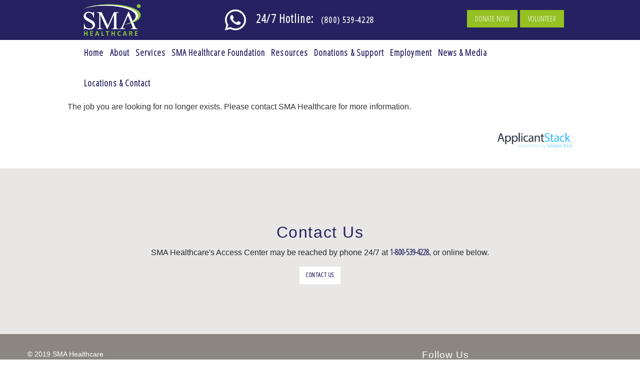

--- FILE ---
content_type: text/html; charset=UTF-8
request_url: https://smahealthcare.applicantstack.com/x/not_found/job
body_size: 7647
content:
<!DOCTYPE html>
<html>

<head>
	<meta name="viewport" content="width=device-width, initial-scale=1">
	<title>Job Not Found - SMA Healthcare</title>
	<meta http-equiv="Content-Type" content="text/html; charset=UTF-8" />
	<link rel="shortcut icon" href="https://www2.applicantstack.com/userdata/swipeclock/SwipeClockFavicon32x32.png" />

	<!---------------- jQuery ------------------------->
	<script type="text/javascript" src="https://ajax.googleapis.com/ajax/libs/jquery/1.11.2/jquery.min.js"></script>
	<link rel="stylesheet" type="text/css" href="https://ajax.googleapis.com/ajax/libs/jqueryui/1.11.2/themes/ui-lightness/jquery-ui.css" />
	<script type="text/javascript" src="https://ajax.googleapis.com/ajax/libs/jqueryui/1.11.2/jquery-ui.min.js"></script>
	<script type="text/javascript" src="https://www2.applicantstack.com/links/jquery.multifile.js?links_version=20250201"></script>

	<!---------------- Content ------------------------>
	<link rel="stylesheet" type="text/css" href="https://www2.applicantstack.com/links/content8_20180718a.css?links_version=20250201" />
	<script type="text/javascript" src="https://www2.applicantstack.com/links/content_20180810.js?links_version=20250201"></script>

	<!---------------- Bootstrap ---------------------->
	<script type="text/javascript" src="https://www2.applicantstack.com/links/bootstrap/all/js/bootstrap.js"></script>
	<link rel="stylesheet" type="text/css" href="https://www2.applicantstack.com/links/bootstrap/all/css/bootstrap.css" />
	<link rel="stylesheet" type="text/css" href="https://www2.applicantstack.com/links/bootstrap/all/css/bootstrap-theme.css" />

	<!---------------- Chosen ------------------------->
	<script type="text/javascript" src="https://www2.applicantstack.com/links/chosen/chosen.jquery.min.js" class="as_mobile_skip"></script>
	<link rel="stylesheet" type="text/css" href="https://www2.applicantstack.com/links/chosen/chosen.css" class="as_mobile_skip" />
	<style>
		.chosen-container ul, .chosen-container ol {
			margin: 0 !important;
			padding-left: 0 !important;
		}
	</style>

	<!---------------- Social ------------------------->
	<meta property="fb:app_id" content="123456789">
	<meta property="og:url" content="https://smahealthcare.applicantstack.com/x/openings">
	<meta property="og:type" content="website">
	<meta property="og:title" content="SMA Healthcare - Job Openings">
	<meta property="og:image" content="https://www2.applicantstack.com/userdata/rhfs/logo_mobile_1.png">
	<meta property="og:description" content="Job Openings at SMA Healthcare">
	<meta property="og:site_name" content="SMA Healthcare - Job Openings">
	<meta property="og:locale" content="en_US">
	<meta property="article:author" content="">

	<!---------------- Events ------------------------->
	<link rel="stylesheet" href="https://cdnjs.cloudflare.com/ajax/libs/bootstrap-datetimepicker/4.17.47/css/bootstrap-datetimepicker.min.css" integrity="sha256-yMjaV542P+q1RnH6XByCPDfUFhmOafWbeLPmqKh11zo=" crossorigin="anonymous" />
	<script src="https://cdnjs.cloudflare.com/ajax/libs/moment.js/2.18.1/moment.min.js" integrity="sha256-1hjUhpc44NwiNg8OwMu2QzJXhD8kcj+sJA3aCQZoUjg=" crossorigin="anonymous"></script>
	<script src="https://maxcdn.bootstrapcdn.com/bootstrap/3.3.7/js/bootstrap.min.js"></script>
	<script src="https://cdnjs.cloudflare.com/ajax/libs/bootstrap-datetimepicker/4.17.47/js/bootstrap-datetimepicker.min.js" integrity="sha256-5YmaxAwMjIpMrVlK84Y/+NjCpKnFYa8bWWBbUHSBGfU=" crossorigin="anonymous"></script>

	<!---------------- Feedback ------------------------>
	<script type="text/javascript" src="https://www2.applicantstack.com/links/portal-star-ratings_20180728.js?links_version=20250201"></script>

	<!---------------- Repeat Group ------------------->
	<script type="text/javascript" src="https://www2.applicantstack.com/links/repeatgroup.js?links_version=20250201"></script>

	<!---------------- Custom Fonts ------------------>
	<!-- <script src="https://use.fontawesome.com/9646d42c89.js"></script> -->
	<!-- <script src="https://use.fontawesome.com/1b720e7dea.js"></script> -->
	<script src="https://kit.fontawesome.com/c7a7660fe9.js"></script> <!-- fa 5 -->
	<link href="https://fonts.googleapis.com/css?family=Open+Sans+Condensed:300,500&display=swap" rel="stylesheet">
	<link rel="stylesheet" href="https://use.typekit.net/vrz1wfw.css">


	<!---------------- mmenu ------------------------->
	<link type="text/css" href="https://www2.applicantstack.com/userdata/johntesttwo/jquery.mmenu.all.css" rel="stylesheet" />
	<script type="text/javascript" src="https://www2.applicantstack.com/userdata/johntesttwo/jquery.mmenu.all.js"></script>
	<script type="text/javascript">
		jQuery(document).ready(function ($) {
			$("#menu").mmenu({
				"extensions": ["pagedim-black"],
				navbar: {
					title: "SMA Healthcare"
				},
				offCanvas: {
					position: "right",
				}
			});
		});
	</script>

	<!---------------- Main --------------------------->
	<style>
		* {
			-webkit-box-sizing: border-box;
			-moz-box-sizing: border-box;
			box-sizing: border-box;
		}

		html {
			-ms-text-size-adjust: 100%;
			-webkit-text-size-adjust: 100%;
			-webkit-tap-highlight-color: rgba(0, 0, 0, 0);
			overflow-y: scroll;
		}
		
		#customjbs a img {
			border: none;
		}

		#customjbs #outside {
			text-align: left;
			position: relative;
		}

		#customjbs .page {
			background: #fff;
		}

		body, html {
			font-size:16px;
			font-weight:400;
			line-height: 24px;
			padding: 0;
			margin: 0;
			font-family:-apple-system, BlinkMacSystemFont, "Segoe UI", Roboto, "Helvetica Neue", Arial, "Noto Sans", sans-serif, "Apple Color Emoji", "Segoe UI Emoji", "Segoe UI Symbol", "Noto Color Emoji";
			color: 212529;
			background: #fff;
		}

		header {
			top: 0;
			padding-top:0;
			display: block;
			position: relative;
        }

		.top-1-wrapper {
			width:100%;
			background: #262261;
			height:80px;
		}

		.top-1 {
		    max-width: 980px;
			padding: 5px 0;
			margin:0 auto;
		}

		.logo {
			height: 70px;
			width: 117.766px;
			background-size: cover;
			margin: 0 15px;
			float: left;
		}

		.call-us {
			float: left;
			margin: 11px 0 0 152px;
			font-size: 23px;
			letter-spacing: 1.36px;
			font-weight: 700;
			text-align: ;
			color: #fff;
			font-family: 'Open Sans Condensed', sans-serif;
		}

		.call-us a {
			color: #fff;
			text-decoration;
			font-size: 17px;
			font-weight: 600;

		}

		.call-us-phone {
			color: #fff;
			text-decoration: none;

			margin-left: 15px;
		}

		.fa-whatsapp {
			height: 48px;
			width: 42px;
			font-size: 48px;
			vertical-align: middle;
			margin-right: 20px;
			font-weight: 400;
		}
		
		.button-donate , .button-volunteer {
			float:right;
   		 	font-size: 14px;
			line-height: 16px;
			border: none;
			box-shadow: none;
			font-weight: 400;
			color: #fff !important;
			cursor: pointer;
			margin: 15px 2.5px;
			padding: 9.600px 16px;
			text-align: center;
			text-decoration: none!important;
			text-shadow: none;
			white-space: nowrap;
    		background: #95c123;
			font-family: 'Open Sans Condensed', sans-serif;
			text-transform: uppercase;
		}
		
		.top-2-wrapper {
			width:100%;
			background: #fff;
			height:50px;
		}

		.top-2 {
			max-width: 980px;
			padding: 0 12px;
			margin: 0 auto;
			height: 50px;
		}

		#customjbs #contentouter {
			max-width: 1050px;
			margin: 0 auto;
			padding: 0 10px;
			border: 0;
			background: #fff;
			position: inherit;
			font-family: inherit;
		}

		#asmyaccount {
			padding: 20px 0 0 0;
		}

		#customjbs #ascontainer { /*includes opening instructions*/
			height: 100%;
			margin: 0 auto;
			padding: 0 10px;
		}

			#customjbs #ascontainer a {
				color: #262261; 
				text-decoration: none;
			}

				#customjbs #ascontainer a:hover {
					color: #95c123; 
				}

		#customjbs #ascontent {
			font-family: inherit;
			color: inherit;
			font-weight: inherit;
			font-size: inherit;
			line-height: inherit;
			padding: 0;
			margin: 0;
		}

			#customjbs #ascontent a {
				color: #262261; 
				text-decoration: none;
			}

				#customjbs #ascontent a:hover {
					color: #95c123; 
				}

		#customjbs .openings_instructions {
			margin: 0; 
		}

		footer {
			min-height: 244px;
			overflow: auto;
		}

		.bottom-1-wrapper {
			background: #fff;
			width:100%;
		}
		.bottom-1 {
			max-width: 1200px;
			padding: 150px 15px;
			margin: 0 auto;
			text-align: center;
		}

		.bottom-1-carf {
			width: 131.625px;
			height: 120px;
			margin:0 60px;
		}

		.bottom-1-dcf {
			width: 108px;
			height: 120px;
			margin:0 60px;
		}

		.bottom-1-nhsc {
			width:128.563px;
			height: 120px;
			margin:0 60px;
		}

		.bottom-1-lsf {
			width: 120px;
			height: 120px;
			margin:0 60px;
		}

		.bottom-2-wrapper {
			background: rgba(139, 135, 128, 0.2);
			width:100%;
		}

		.bottom-2 {
			max-width: 1200px;
			padding: 100px 15px;
			margin: 0 auto;
			text-align: center;
			color:#212529;
			font-family:-apple-system, BlinkMacSystemFont, "Segoe UI", Roboto, "Helvetica Neue", Arial, "Noto Sans", sans-serif, "Apple Color Emoji", "Segoe UI Emoji", "Segoe UI Symbol", "Noto Color Emoji";
			font-size:16px;
			line-height:24px;
			font-weight:400;
		}

		.bottom-2 a {
			text-decoration: none;
			color: 	#262261;
			font-weight:700;
			font-family: 'Open Sans Condensed', sans-serif;

		}

		.bottom-2 h4 {
			color:#262261;
			font-family:acumin-pro-extra-condensed, sans-serif;
			font-size:32px;
			line-height:38.4px;
			letter-spacing:1.6px;
			font-weight:500;
		}

		.bottom-2 p {
			margin-bottom: 16px;
		}

		

		.button-contact {
			background: #fff;
			padding: 5px 12px;
			letter-spacing: 0.05em;
			font-style: normal;
			font-size: 12px;
			font-weight: 500;
			height: 35px;
			width: 82.35px;
			margin: 0 auto;
		}

		.button-contact a {
			color:#262261;
			text-transform: uppercase;
			text-decoration: none;
			font-family: 'Open Sans Condensed', sans-serif;
		}


		.bottom-3-wrapper {
			background-color: #8b8780;
			width:100%;
		}
		.bottom-3 {
			padding: 30px 0 15px;
			margin:0 auto;
			max-width: 1200px;
		}

		.bottom-3-left {
			width:800px;
			padding:0 15px;
			display: inline-block;
			color: #fff;
			font-size:13.92px;
			line-height:20.88px;
		}

		.bottom-3-left a {
			color: #fff;
			text-decoration: none;
		}

		

		.bottom-3-right {
			display: inline-block;
			vertical-align: top;
		}

		.bottom-3-right h6 {
			color: #fff;
			font-size:19.2px;
			line-height:23.04px;
			letter-spacing:0.96px;
			font-weight:500;
			font-family:acumin-pro-extra-condensed, sans-serif;
			margin:0 0 15px 0;
		}

		.bottom-3-right ul {
			list-style: none;
			padding: 0;
		}
		.bottom-3-right ul li {
			display: inline;
			margin: 0 20px 0 0;
		}
		.bottom-3-right ul li a {
			color:#fff;
		}		

		.fa-facebook-square, .fa-youtube, .fa-twitter-square {
			font-size: 24px;

		}
		
	</style>

	<!---------------- Form Elements ------------------>
	<style>
		/*******main openings table*******/
		#customjbs .displaytable {
			margin: 12px 0 6px 0;
			padding: 10px;
		}

			#customjbs .displaytable th {
				background-color: #262261;
				border-radius: 0;
				border: none;
				color: #fff;
				cursor: pointer;
				font-family: inherit;
				font-size:inherit;	
				font-weight:400;
				line-height:inherit;
				padding: 6px;
				text-align: left;
			}

			#customjbs .displaytable tr:nth-child(even) {
				background-color: #eef1f5; 
			}

			#customjbs .displaytable td {
				padding: 6px;
				text-align: left;
				font-weight: normal;
			}

			#customjbs .displaytable a {
				color: #262261;
				text-decoration: none;
			}

		/*other tables and titles*/
		#customjbs .formtable div.sectionhead, /*is this still needed?*/
		#customjbs .sectionhead,
		#customjbs .infobox,
		#customjbs .title,
		#customjbs .qtable_h1 {
				background-color: #262261;
				border-radius: 0;
				border: none;
				color: #fff;
				cursor: pointer;
				font-family: inherit;
				font-size:inherit;	
				font-weight:400;
				line-height:inherit;
				padding: 6px;
				text-align: left;
		}

		/*******branding*******/
		#customjbs #asbranding {
			text-align: right;
			display: block;
			padding: 40px 0;
			margin-top: 0px;
		}

			#customjbs #asbranding img {
				border: 0;
			}

		/*******breadcrumbs*******/
		#customjbs #asbreadcrumbs {
			margin: 0;
			line-height: 4em;
		}

			#customjbs #asbreadcrumbs a {
				margin: 12px 0 6px 0;
				padding: 5px 0px;
				border: 0;
				text-decoration: none;
				font-weight: normal;
			}

				#customjbs #asbreadcrumbs a:hover {
				}

		/*******titles*******/
		#customjbs #contenttitle {
			color: #262261;
			font-size: 32px;
			font-weight: 700;
			line-height:38.4px;
			padding: 10px 0;
			letter-spacing:1.6px;
			font-weight:500;
		}

		/*******buttons*******/
		#customjbs .buttons a,
		#customjbs .buttons button {
   		 	font-size: 14px;
			line-height: 16px;
			border: none;
			box-shadow: none;
			font-weight: 400;
			color: #fff !important;
			cursor: pointer;
			padding: 9.600px 16px;
			text-align: center;
			text-decoration: none!important;
			text-shadow: none;
			white-space: nowrap;
    		background: #262261;
			font-family: 'Open Sans Condensed', sans-serif;
			text-transform: uppercase;

		}

			#customjbs .buttons button:hover,
			#customjbs .buttons a:hover {
				color: #fff!important;
				background-color: #95c123 ;
				text-decoration: none;
			}

		/*******pagination*******/
		#customjbs .tablepager {
			font-size: smaller;
			font-style: italic;
			text-align: right;
		}

		/*******error messages*******/
		#customjbs .errormsg {
			background-color: transparent;
			padding: 4px 8px;
			margin-bottom: 10px;
			text-align: center;
			font-weight: bold;
			color: red;
		}

			#customjbs .errormsg li {
				padding-bottom: 3px;
				color: black;
				font-weight: normal;
			}
	</style>

	<!---------------- Navigation --------------------->
	<style>
		/*first we hide the hamburger menu*/
		#customjbs .onmobile {
			display: none;
		}

		/*then place the container*/
		#customjbs #desktop-menu {
			float: left;
			margin: 0 0 0 0;
		}

			/*hide the dropdowns by default*/
			#customjbs #desktop-menu ul ul {
				display: none;
			}

			/*but display the dropdowns on hover*/
			#customjbs #desktop-menu ul li:hover > ul {
				display: block;
			}

			/*top level styling*/
			#customjbs #desktop-menu ul {
				padding: 0;
				margin: 0;
				list-style: none;
				display: block;
			}

				#customjbs #desktop-menu ul:after {
					content: "";
					clear: both;
					display: block;
				}

				/*styling of top level list items*/
				#customjbs #desktop-menu ul li {
					position: relative;
					float: left;
					list-style: none;
					text-align: center;
					padding: 0;
				}

					/*styling of top level list items on hover*/
					#customjbs #desktop-menu ul li:hover {
						background: none;
					}

					/*styling of normal top level links*/
					#customjbs #desktop-menu ul li a {
						color: #262261;
						display: inline-block;
						font-size: 18px;
						text-decoration: none;
						padding: 10px 6.2px 20px;
						line-height: 31.2px;
						letter-spacing: 1.04px;
						font-weight: 700;
						font-family: 'Open Sans Condensed', sans-serif;

					}

					/*and then styling of normal top level link on hover*/
					#customjbs #desktop-menu ul li:hover > a {
						text-decoration: none;
					}

				/*okay, on to the dropdowns*/

				/*styling of first level dropdown*/
				#customjbs #desktop-menu ul ul {
					background-color: #fff;
					width: 275px;
					color:inherit;
					padding: 0 10px;
					height: auto;
					left: auto;
					padding: 0;
					position: absolute;
					top: 55px; /*adjust this to be flush with line height of top level link*/
					transition: opacity 0.5s cubic-bezier(0.65,0.05,0.36,1),visibility 0.5s cubic-bezier(0.65,0.05,0.36,1);
					z-index: 10000;
				}

					/*and styling of the list items for first level dropdown */
					#customjbs #desktop-menu ul ul li {
						margin: 0;
						float: none;
						background: none;
						display: block;
					padding: 0 10px;
						height: auto;
						border: none;
					}

						/*... how they display on hover*/
						#customjbs #desktop-menu ul ul li:hover {
								color:inherit;
						}

						/*the first level of drop down links*/
						#customjbs #desktop-menu ul ul li a {
							background: none;
							display: block;
							font-size: 18px;
							font-weight: 700;
							line-height:31.2px;
							text-align: left;
							color: inherit;
							margin-right: 0px;
							padding: 0 7.5px;
							color: #262261;
							letter-spacing:1.04px;
							height: 50px;
							font-family: 'Open Sans Condensed', sans-serif;
						}

							/*... how they display on hover*/
							#customjbs #desktop-menu ul ul li a:hover {
								color: #95c123;
								text-decoration: none;
							}
	</style>

	<!---------------- Off Canvas Menu ---------------->
	<style>
		.mm-listview {
			z-index: 99;
		}

		.mm-menu .mm-listview > li .mm-next:after,
		.mm-menu .mm-btn:after,
		.mm-menu .mm-btn:before {
			color: #262261 !important;
			border-color: #262261 !important;
		}

		.mm-panels, .mm-panels > .mm-panel {
			background-color: #fff;
			/*background: url(https://www2.applicantstack.com/userdata/hawkeye360/footer_bg.jpg);*/
		}

		.mm-listview > li > a,
		.mm-listview > li > span {
			font-weight: normal;
			color: #262261 !important;
		}

		.mm-menu .mm-navbar a,
		.mm-menu .mm-navbar > * {
			color: #262261 !important;
			font-size: large;
		}
	</style>

	<!---------------- Filters ------------------------>
	<style>
		.filter_header {
			color: #262261;
			font-family: inherit;
			font-size: large;
			line-height: large;
			font-family: inherit;
			font-weight: 400!important;
			font-family: inherit;
			margin-bottom: 0;
			text-transform: uppercase;
		}

		.job_filter, .filter_button {
			height: 65px!important;
		}

		#customjbs .filter_button {
			margin-top: 20px !important;
		}

		#customjbs #filters_wrapper {
			background: #f8f8f8;
		    padding: 20px 10px !important;
			margin: 20px 0;
			border-radius: 0;
		}

		#filters_wrapper input, #filters_wrapper select, #filters_wrapper .chosen-choices .default {
			line-height: 1em;
		}
	</style>

	<!---------------- Breakpoints -------------------->
	<style>
		@media all and (max-width : 995px) {
			#customjbs #main-menu-toggle {
				color: #262261;
				display: inline-block;
				font-size: 22px;
				font-weight: bold;
				line-height: 58px;
				float: right;
				text-decoration: none;
				z-index: 999;
				margin-left: 15px;
			}

			#customjbs #desktop-menu ul {
				display: none;
			}

			.bottom-3-right {
				display: none;
			}

			.bottom-3-left {
				width:100%;
			}
		}

		@media all and (max-width : 812px) {
			.button-volunteer, .button-donate {
				display: none;
			}
		}

		@media all and (max-width : 812px) {
			.button-volunteer, .button-donate {
				display: none;
			}
		}


		@media all and (max-width : 640px) {
			.call-us {
				display: none;
			}
		}


		


	</style>

	<!---------------- Print Style Sheet -------------->
	<style type="text/css" media="print">
		#contentouter {
			border: 0;
		}

		#outside {
			border: 0;
		}

		body {
			background-color: white;
		}
	</style>

</head>
<body id="customjbs">
	<div id="wrapper">
		<div id="outside">
			<div class="page">

				<header>

					<div class="top-1-wrapper">
						<div class="top-1">
							<a href="https://smahealthcare.org/"><img class="logo" src="https://www2.applicantstack.com/userdata/smabehavioral/SMA-Healthcare-Logo.png" /></a>
							<div class="call-us"><i class="fab fa-whatsapp"></i>24/7 Hotline:<a href="tel:1-800-539-4228" class="call-us-phone">(800) 539-4228</a></div>
							<a href="http://smahealthcare.applicantstack.com/x/openings-smabehavioralintern" 			class="button-volunteer"	target="_blank">Volunteer</a>			
							<a href="https://interland3.donorperfect.net/weblink/WebLink.aspx?name=E159125&amp;id=10" 	class="button-donate" 		target="_blank">Donate Now</a>
						</div>
					</div>
			
					<div class="top-2-wrapper">
						<div class="top-2">
							<a href="#menu" class="onmobile" id="main-menu-toggle">&#9776;</a>
							<nav id="desktop-menu">
								<ul>
									<li><a href="https://smahealthcare.org/">Home</a></li>
									<li><a href="https://smahealthcare.org/about/">About</a>
										<ul>
											<li><a href="https://smahealthcare.org/about/about-sma-healthcare/">About SMA Healthcare</a></li>
											<li><a href="https://smahealthcare.org/about/sma-healthcare-leadership/">SMA Healthcare Leadership</a></li>
										</ul>
									</li>
									<li><a href="https://smahealthcare.org/services/">Services</a>
										<ul>
											<li><a href="https://smahealthcare.org/services/community-outreach-education/">Community Outreach &amp; Education</a></li>
											<li><a href="https://smahealthcare.org/services/crisis-services/">Crisis Services</a></li>
											<li><a href="https://smahealthcare.org/services/justice-services/">Justice Services</a></li>
											<li><a href="https://smahealthcare.org/services/outpatient-services/">Outpatient Services</a></li>
											<li><a href="https://smahealthcare.org/services/specialty-other-services/">Specialty &amp; Other Services</a></li>
											<li><a href="https://smahealthcare.org/services/prevention-services/">Prevention Services</a></li>
											<li><a href="https://smahealthcare.org/services/residential-services/">Residential Services</a></li>
										</ul>
									</li>
									<li><a href="https://smahealthcare.org/sma-healthcare-foundation/">SMA Healthcare Foundation</a>
										<ul>
											<li><a href="https://smahealthcare.org/sma-healthcare-foundation/about-the-foundation/">About the Foundation</a></li>
											<li><a href="https://smahealthcare.org/sma-healthcare-foundation/our-history/">Our History</a></li>
											<li><a href="https://smahealthcare.org/sma-healthcare-foundation/foundation-leadership-staff/">Foundation Leadership &amp; Staff</a></li>
											<li><a href="https://smahealthcare.org/sma-healthcare-foundation/projects-events/">Projects &amp; Events</a></li>
											<li><a href="https://smahealthcare.org/sma-healthcare-foundation/ways-to-contribute/">Ways to Contribute</a></li>
											<li><a href="https://smahealthcare.org/sma-healthcare-foundation/donor-impact/">Donor Impact</a></li>
											<li><a href="https://www.whoisjay.org/" target="_blank">Who is Jay?</a></li>
										</ul>
									</li>
									<li><a href="https://smahealthcare.org/resources/">Resources</a>
										<ul>
											<li><a href="https://smahealthcare.org/resources/patient-family-resources/">Patient &amp; Family Resources</a></li>
											<li><a href="https://smahealthcare.org/resources/reports-disclosures/">Reports &amp; Disclosures</a></li>
											<li><a href="https://www.myflfamilies.com/service-programs/samh/crisis-services/baker-act.shtml" target="_blank">Baker Act</a></li>
											<li><a href="https://www.myflfamilies.com/service-programs/samh/crisis-services/marchman-act.shtml" target="_blank">Marchman Act</a></li>
										</ul>
									</li>
									<li><a href="https://smahealthcare.org/donations-support/">Donations &amp; Support</a></li>
									<li><a href="https://smahealthcare.org/employment/">Employment</a>
										<ul>
											<li><a href="http://smahealthcare.applicantstack.com/x/openings" target="_blank">SMA Careers</a></li>
											<li><a href="http://smahealthcare.applicantstack.com/x/openings-internal" target="_blank">Enrichment Industries Careers</a></li>
											<li><a href="http://smahealthcare.applicantstack.com/x/openings-smabehavioralintern" target="_blank">Volunteers &amp; Interns</a></li>
											<li><a href="https://smahealthcare.org/employment/e-verify-resources/">E-Verify Resources</a></li>
											<li><a href="https://smahealthcare.org/employment/employment-faq/">Employment FAQ</a></li>
										</ul>
									</li>
									<li><a href="https://smahealthcare.org/news-media/">News &amp; Media</a>
										<ul>
											<li><a href="https://smahealthcare.org/news-media/newsletter/">Newsletter</a></li>
											<li><a href="https://smahealthcare.org/news-media/press-room/">Press Room</a></li>
											<li><a href="https://smahealthcare.org/news-media/videos-other-media/">Videos &amp; Other Media</a></li>
										</ul>
									</li>
									<li><a href="https://smahealthcare.org/locations-contact/">Locations &amp; Contact</a></li>
								</ul>
							</nav>
						</div>
					</div>
				</header>

				<main id="contentouter">
					<div id="ascontainer">
						<div id="asbreadcrumbs"></div>
						<div id="ascontent"><script>
	// Load jQuery if not defined or less than version 1.9.1 (required by bootstrap)
	var jquery_is_loaded = true;
	if (typeof jQuery === 'undefined') {
		jquery_is_loaded = false;
	}
	else{
		var jquery_version = jQuery.fn.jquery.split(' ')[0].split('.');
		if ((jquery_version[0] < 2 && jquery_version[1] < 9) || (jquery_version[0] == 1 && jquery_version[1] == 9 && jquery_version[2] < 1)) {
			jquery_is_loaded = false;
		}
	}
	if(!jquery_is_loaded){
		load_script('https://ajax.googleapis.com/ajax/libs/jquery/1.11.2/jquery.min.js');
	}
	
	// Load bootstrap if not loaded
	if (typeof $.fn.popover != 'function'){
		load_script('/links/bootstrap/all/js/bootstrap.js');
		load_link('/links/bootstrap/all/css/bootstrap.css');
		load_link('/links/bootstrap/all/css/bootstrap-theme.css');
	}
	
	function load_script(src){
		var h = document.getElementsByTagName('head')[0];
		var e = document.createElement('script');
		e.src = src;
		h.appendChild(e);
	}
	function load_link(href){
		var h = document.getElementsByTagName('head')[0];
		var e = document.createElement('link');
		e.rel = 'stylesheet';
		e.type = 'text/css';
		e.href = href;
		h.appendChild(e);
	}
</script>The job you are looking for no longer exists. Please contact SMA Healthcare for more information.</div>
						<div id="asbranding"><a href="https://applicantstack.com" target="_blank"><img src="/images/poweredby.png" width="150" alt="ApplicantStack powered by Swipeclock" /></a></div>
					</div>
				</main>

				<div style="clear:both"></div>

				<footer>
					<!-- <div class="bottom-1-wrapper">
						<div class="bottom-1">
							<a href="http://www.carf.org/home/"><img src="https://smahealthcare.org/wp-content/uploads/2019/05/Carf.png" alt="" class="bottom-1-carf"></a>
							<a href="https://www.myflfamilies.com/"><img src="https://smahealthcare.org/wp-content/uploads/2019/05/DCF_Logo-270x300_large-270x300.png" alt="" class="bottom-1-dcf"></a>
							<a href="https://nhsc.hrsa.gov/"><img src="https://smahealthcare.org/wp-content/uploads/2019/05/nhsc-badge-site-badge-300x280.png" alt="" class="bottom-1-nhsc"></a>
							<a href="https://www.lsfnet.org/lsf-health-systems/"><img src="https://smahealthcare.org/wp-content/uploads/2019/05/lsf-health-systems.png" alt="" class="bottom-1-lsf"></a><br>
						</div>
					</div> -->
					<div class="bottom-2-wrapper">
						<div class="bottom-2">
							<h4>Contact Us</h4>							
							<p>SMA Healthcare's Access Center may be reached by phone 24/7 at <strong><a href="tel:1-800-539-4228" class="inherit">1-800-539-4228</a></strong>, or online below.</p>						
							<div class="button-contact">
								<a href="https://smahealthcare.org/locations-contact/">Contact Us</a>
							</div>							
						</div>
					</div>
					<div class="bottom-3-wrapper">
						<div class="bottom-3">
							<div class="bottom-3-left">
								<p>&copy; 2019 SMA Healthcare</p>
								<p>SMA Healthcare is an equal opportunity and drug-free workplace and prohibits discrimination in all programming and activities on the basis of race, color, sex, age, religion, national origin, marital status, disability, veteran’s status, or other legally protected status.</p>
								<p>We treat your privacy with the utmost of care. Read our Privacy Policy.</p>
								<p>SMA Healthcare operates its programs and services in accordance with Title VI of the Civil Rights Act. For more information, please read our Notice to the Public of Rights Under Title VI.</p>
								<p>If you are a person with a disability who needs any accommodation, you should contact the office of our ADA Coordinator who is physically located at 3875 Tiger Bay Road in Daytona Beach, Florida 32124, or through the mail via 1220 Willis Avenue, Box 30, Daytona Beach, FL 32114. You can also call or fax your ADA interests via phone to <a href="tel:1-800-539-4228">(800) 539-4228</a> or email <a href="mailto:ADAcoordinator@SMAhealthcare.org">ADAcoordinator@SMAhealthcare.org</a>. This contact information is for ADA calls only.</p>						
								<p>For all other SMA Healthcare services, information, or comments, please dial <a href="tel:1-800-539-4228">(800) 539-4228</a>.</p>
								<p>SMA is CARF Accredited. SMA Programs are sponsored by SMA and the State of Florida Department of Children and Families.</p>							
								<p>Powered by ApplicantStack&trade; <a href="https://applicantstack.com" target="_blank">Applicant Tracking Software</a><br /><a href="https://www3.swipeclock.com/privacy-policy/" target="_blank">Privacy Policy</a>&nbsp;&nbsp;|&nbsp;&nbsp;<a href="https://www3.swipeclock.com/terms-of-use/" target="_blank">Terms of Use</a></p>
							</div>
							<div class="bottom-3-right">
								<h6>Follow Us</h6>
								<ul id="menu-social-menu-1" class="social-menu">
									<li><a target="_blank" 	href="https://www.facebook.com/SMAhealthcare/"><i class="fab fa-facebook-square"></i></a></li>
									<li><a target="_blank"	href="https://www.youtube.com/user/SMAbehavioral"><i class="fab fa-youtube"></i></a></li>
									<li><a target="_blank" 	href="https://twitter.com/SMAHealthcare"><i class="fab fa-twitter-square"></i></a></li>
								</ul>
							</div>
						</div>
					</div>
				</footer>
			</div>
		</div>
		<nav id="menu">
			<ul class="listview-icons mm-listview">
				<li><a href="https://smahealthcare.org/">Home</a></li>
				<li><a href="https://smahealthcare.org/about/">About</a>
					<ul>
						<li><a href="https://smahealthcare.org/about/about-sma-healthcare/">About SMA Healthcare</a></li>
						<li><a href="https://smahealthcare.org/about/sma-healthcare-leadership/">SMA Healthcare Leadership</a></li>
					</ul>
				</li>
				<li><a href="https://smahealthcare.org/services/">Services</a>
					<ul>
						<li><a href="https://smahealthcare.org/services/community-outreach-education/">Community Outreach &amp; Education</a></li>
						<li><a href="https://smahealthcare.org/services/crisis-services/">Crisis Services</a></li>
						<li><a href="https://smahealthcare.org/services/justice-services/">Justice Services</a></li>
						<li><a href="https://smahealthcare.org/services/outpatient-services/">Outpatient Services</a></li>
						<li><a href="https://smahealthcare.org/services/specialty-other-services/">Specialty &amp; Other Services</a></li>
						<li><a href="https://smahealthcare.org/services/prevention-services/">Prevention Services</a></li>
						<li><a href="https://smahealthcare.org/services/residential-services/">Residential Services</a></li>
					</ul>
				</li>
				<li><a href="https://smahealthcare.org/sma-healthcare-foundation/">SMA Healthcare Foundation</a>
					<ul>
						<li><a href="https://smahealthcare.org/sma-healthcare-foundation/about-the-foundation/">About the Foundation</a></li>
						<li><a href="https://smahealthcare.org/sma-healthcare-foundation/our-history/">Our History</a></li>
						<li><a href="https://smahealthcare.org/sma-healthcare-foundation/foundation-leadership-staff/">Foundation Leadership &amp; Staff</a></li>
						<li><a href="https://smahealthcare.org/sma-healthcare-foundation/projects-events/">Projects &amp; Events</a></li>
						<li><a href="https://smahealthcare.org/sma-healthcare-foundation/ways-to-contribute/">Ways to Contribute</a></li>
						<li><a href="https://smahealthcare.org/sma-healthcare-foundation/donor-impact/">Donor Impact</a></li>
						<li><a href="https://www.whoisjay.org/" target="_blank">Who is Jay?</a></li>
					</ul>
				</li>
				<li><a href="https://smahealthcare.org/resources/">Resources</a>
					<ul>
						<li><a href="https://smahealthcare.org/resources/patient-family-resources/">Patient &amp; Family Resources</a></li>
						<li><a href="https://smahealthcare.org/resources/reports-disclosures/">Reports &amp; Disclosures</a></li>
						<li><a href="https://www.myflfamilies.com/service-programs/samh/crisis-services/baker-act.shtml" target="_blank">Baker Act</a></li>
						<li><a href="https://www.myflfamilies.com/service-programs/samh/crisis-services/marchman-act.shtml" target="_blank">Marchman Act</a></li>
					</ul>
				</li>
				<li><a href="https://smahealthcare.org/donations-support/">Donations &amp; Support</a></li>
				<li><a href="https://smahealthcare.org/employment/">Employment</a>
					<ul>
						<li><a href="http://smahealthcare.applicantstack.com/x/openings" target="_blank">SMA Careers</a></li>
						<li><a href="http://smahealthcare.applicantstack.com/x/openings-internal" target="_blank">Enrichment Industries Careers</a></li>
						<li><a href="http://smahealthcare.applicantstack.com/x/openings-smabehavioralintern" target="_blank">Volunteers &amp; Interns</a></li>
						<li><a href="https://smahealthcare.org/employment/e-verify-resources/">E-Verify Resources</a></li>
						<li><a href="https://smahealthcare.org/employment/employment-faq/">Employment FAQ</a></li>
					</ul>
				</li>
				<li><a href="https://smahealthcare.org/news-media/">News &amp; Media</a>
					<ul>
						<li><a href="https://smahealthcare.org/news-media/newsletter/">Newsletter</a></li>
						<li><a href="https://smahealthcare.org/news-media/press-room/">Press Room</a></li>
						<li><a href="https://smahealthcare.org/news-media/videos-other-media/">Videos &amp; Other Media</a></li>
					</ul>
				</li>
				<li><a href="https://smahealthcare.org/locations-contact/">Locations &amp; Contact</a></li>
			</ul>
		</nav>
	</div>
</body>
</html>

--- FILE ---
content_type: text/javascript
request_url: https://www2.applicantstack.com/links/portal-star-ratings_20180728.js?links_version=20250201
body_size: 369
content:
function set_star_ratings(selectable_rating) {
    var starting_rating = 1;
    var rating = 0;

    if($(selectable_rating.currentTarget).parents().find("#feedback_star_rating").length) {
        rating = $(selectable_rating.currentTarget).parents().find("#feedback_star_rating").val();
    }
    else {
        rating = $("#feedback_star_rating").val();
    }

    reset_star_ratings(selectable_rating);


    $(selectable_rating).find('i').each(function() {
        if($(this).hasClass('star_number_'+starting_rating) && starting_rating <= rating) {
            $(this).removeClass("fa-star-o").addClass("fa-star");
        }
        else {
            $(this).removeClass("fa-star").addClass("fa-star-o")
        }
        starting_rating++;
    });
}

function reset_star_ratings(selectable_rating) {
    var stars = $(selectable_rating.currentTarget).children();

    // Set all stars to blank
    stars.each(function() {
        $(this).removeClass("fa-star").addClass("fa-star-o");
    });
}

function click_star(star) {
    var rating = $(star).find("span").html();
    var selectable_rating = $(star).parent();

    // Set value of feedback input and set star ratings
    $(star).parents().find("#feedback_star_rating").val(rating);
    set_star_ratings(selectable_rating);
}

function mouseover_star(star) {
    var selectable_rating = $(star).parent();
    reset_star_ratings(selectable_rating);

    if($(star).hasClass("fa-star-o")) {
        $(star).removeClass("fa-star-o").addClass("fa-star");
        $(star).prevAll().removeClass("fa-star-o").addClass("fa-star");
    }
}

function mouseout_star(star) {
    var selectable_rating = $(star).parent();
    reset_star_ratings(selectable_rating);

    if($(star).hasClass("fa-star")) {
        $(star).removeClass("fa-star").addClass("fa-star-o");
        $(star).nextAll().removeClass("fa-star").addClass("fa-star-o");
    }
}